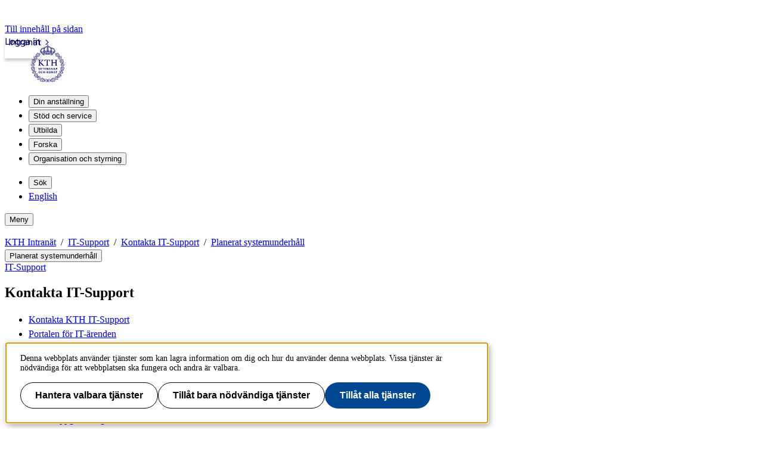

--- FILE ---
content_type: text/javascript; charset=utf-8
request_url: https://app.kth.se/kpm/kpm.js
body_size: 1221
content:
(function (js, css, url) {
  if (window.frameElement) {
    return;
  }
  let lang = document.documentElement.lang.startsWith("sv") ? "sv" : "en";
  // Hostnames can be found in panes/utils.ts
  const refPrefix =
    location.hostname.includes("-r.referens.sys") ||
    location.hostname.includes("kth.test.instructure") ||
    location.hostname === "localhost"
      ? "-r.referens.sys"
      : "";
  let links = [
    {
      className: "external",
      hostname: `https://www${refPrefix}.kth.se`,
      path: lang === "en" ? "/en" : "",
      label: "kth.se",
    },
    {
      className: "student-web",
      hostname: `https://www${refPrefix}.kth.se`,
      path: lang === "en" ? "/en/student" : "/student",
      label: lang === "en" ? "Student web" : "Studentwebben",
    },
    {
      className: "intranet",
      hostname: `https://intra${refPrefix}.kth.se`,
      path: lang === "en" ? "/en" : "",
      label: lang === "en" ? "Intranet" : "Intranät",
    },
  ];

  let lbls = {
    w: lang === "en" ? "Websites" : "Webbplatser",
    l: lang === "en" ? "Login" : "Logga in",
  };

  let cr = (t) => document.createElement(t);
  let root = document.querySelector(".kth-kpm");
  if (!root) {
    // <div id="kpm-6cf53" style="pointer-events: all"...>
    root = cr("div");
    root.classList.add("kth-kpm");
    document.body.style.setProperty("--kpm-bar-height", "2.5rem");
    document.body.classList.add("use-personal-menu");
    document.body.prepend(root);
  }

  root.id = "kpm-6cf53";
  let st = cr("link");
  st.rel = "stylesheet";
  st.href = css;
  document.head.appendChild(st);

  let s = root.style;
  s.pointerEvents = "all";
  s.inset = "0";
  s.position = "fixed";
  s.height = "2.5rem";

  let header = document.querySelector(".kth-header");
  let lis = links
    .map((link) => {
      let c = header?.classList.contains(link.className)
        ? "aria-current='true'"
        : "";

      return `<li><a href=${
        link.hostname + link.path
      } ${c} class="kth-menu-item">${link.label}</a></li>`;
    })
    .join("");

  let lis2 = links
    .map((link) => {
      return `<li><a href=${link.hostname + link.path}>${link.label}</a></li>`;
    })
    .join("");

  let login = `<a class="kth-menu-item kpm-login" href="${url}?nextUrl=${location.href}">${lbls.l}</a>`;
  let currentItem = links.find((link) =>
    header?.classList.contains(link.className)
  );
  let currentLabel = currentItem?.label ?? links[0].label;

  root.innerHTML = `
    <div class="kth-kpm__container kpm-logged-out">
    <nav class="kth-entrances-expandable kpm-entrances-expandable" aria-label="${lbls.w}">
    <button class="kth-menu-item dropdown" aria-expanded="false" aria-controls="kpm-6cf53-entrances">${currentLabel}</button>
    <div class="kpm-mini-dialog" id="kpm-6cf53-entrances"><ul>${lis2}</ul></div>
    </nav>
    <nav class="kpm-entrances kth-entrances" aria-label="${lbls.w}">
    <ul>${lis}</ul>
    </nav>
    ${login}
    </div>
  `;

  let btn = document.querySelector(
    "button[aria-controls='kpm-6cf53-entrances']"
  );
  btn.addEventListener("click", () => {
    btn.ariaExpanded = btn.ariaExpanded === "false" ? "true" : "false";
  });
})("https://app.kth.se/kpm/assets/index.74e1f4ce.js", "https://app.kth.se/kpm/assets/index.89f9e127.css", "https://app.kth.se/kpm/auth/login");
